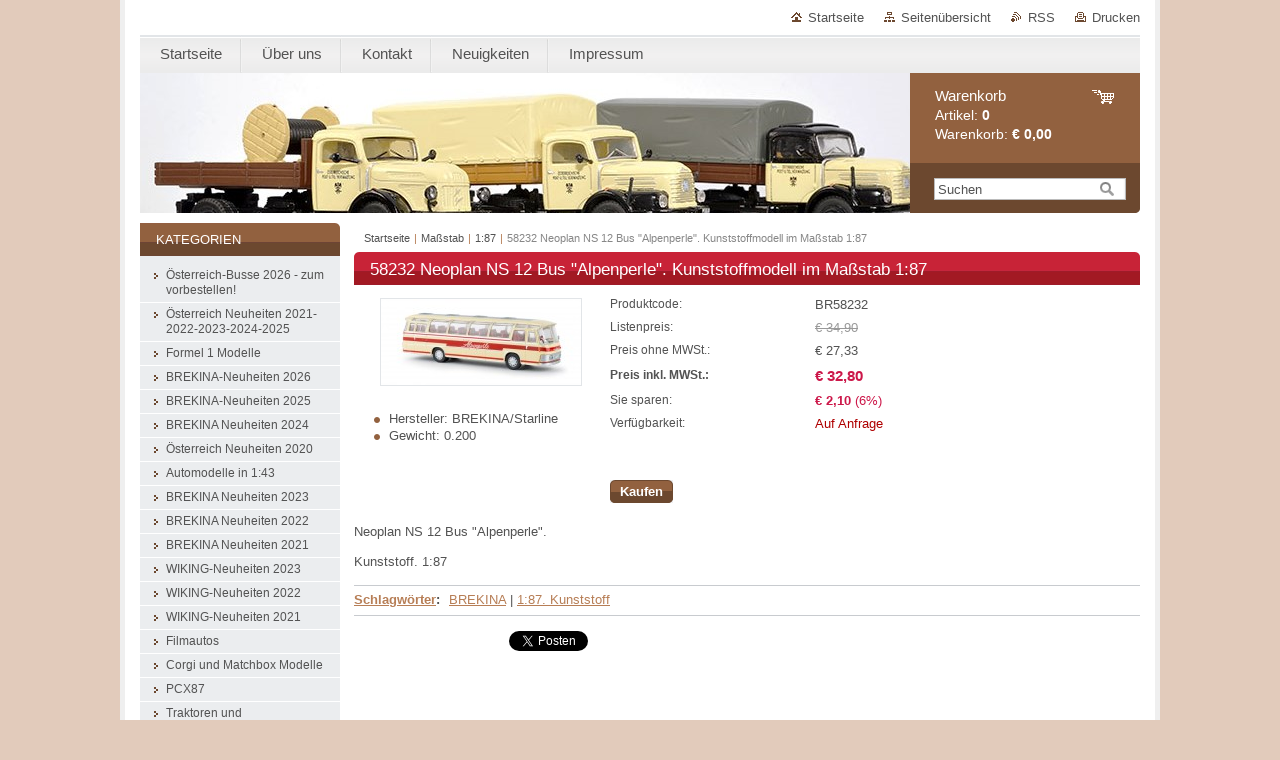

--- FILE ---
content_type: text/html; charset=UTF-8
request_url: https://www.austrianmodelcars.com/products/a58232-neoplan-ns-12-bus-alpenperle-kunststoffmodell-im-masstab-1-87/
body_size: 7639
content:
<!--[if lte IE 9]><!DOCTYPE HTML PUBLIC "-//W3C//DTD HTML 4.01 Transitional//EN" "https://www.w3.org/TR/html4/loose.dtd"><![endif]-->
<!DOCTYPE html>

<!--[if IE]><html class="ie" lang="de"><![endif]-->
<!--[if gt IE 9]><!--> 
<html lang="de">
<!--<![endif]-->
<head>
	<!--[if lt IE 8]><meta http-equiv="X-UA-Compatible" content="IE=EmulateIE7"><![endif]--><!--[if IE 8]><meta http-equiv="X-UA-Compatible" content="IE=EmulateIE8"><![endif]--><!--[if IE 9]><meta http-equiv="X-UA-Compatible" content="IE=EmulateIE9"><![endif]-->
	<base href="https://www.austrianmodelcars.com/">
  <meta charset="utf-8">
  <meta name="description" content="">
  <meta name="keywords" content="BREKINA, 1:87. Kunststoff, ">
  <meta name="generator" content="Webnode">
  <meta name="apple-mobile-web-app-capable" content="yes">
  <meta name="apple-mobile-web-app-status-bar-style" content="black">
  <meta name="format-detection" content="telephone=no">
    <link rel="icon" type="image/svg+xml" href="/favicon.svg" sizes="any">  <link rel="icon" type="image/svg+xml" href="/favicon16.svg" sizes="16x16">  <link rel="icon" href="/favicon.ico"><link rel="canonical" href="https://www.austrianmodelcars.com/products/a58232-neoplan-ns-12-bus-alpenperle-kunststoffmodell-im-masstab-1-87/">
<script type="text/javascript">(function(i,s,o,g,r,a,m){i['GoogleAnalyticsObject']=r;i[r]=i[r]||function(){
			(i[r].q=i[r].q||[]).push(arguments)},i[r].l=1*new Date();a=s.createElement(o),
			m=s.getElementsByTagName(o)[0];a.async=1;a.src=g;m.parentNode.insertBefore(a,m)
			})(window,document,'script','//www.google-analytics.com/analytics.js','ga');ga('create', 'UA-797705-6', 'auto',{"name":"wnd_header"});ga('wnd_header.set', 'dimension1', 'W1');ga('wnd_header.set', 'anonymizeIp', true);ga('wnd_header.send', 'pageview');var pageTrackerAllTrackEvent=function(category,action,opt_label,opt_value){ga('send', 'event', category, action, opt_label, opt_value)};</script>
  <link rel="alternate" type="application/rss+xml" href="https://austrianmodelcars.com/rss/all.xml" title="Zeige alle Artikel">
<!--[if lte IE 9]><style type="text/css">.cke_skin_webnode iframe {vertical-align: baseline !important;}</style><![endif]-->
	<title>58232 Neoplan NS 12 Bus &amp;quot;Alpenperle&amp;quot;. Kunststoffmodell im Maßstab 1:87 :: Austriancarmodels-com</title>
	<meta name="robots" content="index, follow">
	<meta name="googlebot" content="index, follow">
	<link href="https://d11bh4d8fhuq47.cloudfront.net/_system/skins/v10/50000995/css/style.css" 
  rel="stylesheet" type="text/css" media="screen,projection,handheld,tv">
  <link href="https://d11bh4d8fhuq47.cloudfront.net/_system/skins/v10/50000995/css/print.css" rel="stylesheet" 
  type="text/css" media="print">
  <script type="text/javascript" src="https://d11bh4d8fhuq47.cloudfront.net/_system/skins/v10/50000995/js/functions.js">
  </script>
  <!--[if IE]>
  <script type="text/javascript" src="https://d11bh4d8fhuq47.cloudfront.net/_system/skins/v10/50000995/js/functions-ie.js">
  </script>
  <![endif]-->
        
	<!--[if gte IE 5]>
	<link rel="stylesheet" type="text/css" href="https://d11bh4d8fhuq47.cloudfront.net/_system/skins/v10/50000995/css/style-ie.css" media="screen,projection,handheld,tv">
	<![endif]-->

				<script type="text/javascript">
				/* <![CDATA[ */
					
					if (typeof(RS_CFG) == 'undefined') RS_CFG = new Array();
					RS_CFG['staticServers'] = new Array('https://d11bh4d8fhuq47.cloudfront.net/');
					RS_CFG['skinServers'] = new Array('https://d11bh4d8fhuq47.cloudfront.net/');
					RS_CFG['filesPath'] = 'https://www.austrianmodelcars.com/_files/';
					RS_CFG['filesAWSS3Path'] = 'https://81cd0a64de.clvaw-cdnwnd.com/670cfe79daa3b026358feb4b4f481491/';
					RS_CFG['lbClose'] = 'Schließen';
					RS_CFG['skin'] = 'default';
					if (!RS_CFG['labels']) RS_CFG['labels'] = new Array();
					RS_CFG['systemName'] = 'Webnode';
						
					RS_CFG['responsiveLayout'] = 0;
					RS_CFG['mobileDevice'] = 0;
					RS_CFG['labels']['copyPasteSource'] = 'Mehr Infos:';
					
				/* ]]> */
				</script><script type="text/javascript" src="https://d11bh4d8fhuq47.cloudfront.net/_system/client/js/compressed/frontend.package.1-3-108.js?ph=81cd0a64de"></script><style type="text/css"></style></head>

<body>
	<!-- PAGE -->
	<div id="page">

		<div id="wrapper">
		
      
      
		 <!-- TOPBAR -->
     <div id="topBar">
        <ul id="quick">
          <li class="homepage"><a href="home/" 
          title="Zur Startseite">
          Startseite</a></li>            
          <li class="sitemap"><a href="/sitemap/" 
          title="Zur Seitenübersicht">
          Seitenübersicht</a></li>
          <li class="rss"><a href="/rss/" 
          title="RSS-Feeds">RSS          </a></li>
          <li class="print"><a href="#" onclick="window.print(); return false;" 
          title="Seite drucken">
          Drucken</a></li>
        </ul>
     </div>
		 <!-- /TOPBAR -->

      <!-- MENU --> 
			<hr class="hidden">
            <script type="text/javascript">
            /* <![CDATA[ */
                RubicusFrontendIns.addAbsoluteHeaderBlockId('menuzone');
            /* ]]> */
            </script>
        


      <div id="menuzone">


		<ul class="menu">
	<li class="first">
  
      <a href="/home/">
    
      <span>Startseite</span>
      
  </a>
  
  </li>
	<li>
  
      <a href="/uber-uns/">
    
      <span>Über uns</span>
      
  </a>
  
  </li>
	<li>
  
      <a href="/kontakt/">
    
      <span>Kontakt</span>
      
  </a>
  
  </li>
	<li>
  
      <a href="/neuigkeiten/">
    
      <span>Neuigkeiten</span>
      
  </a>
  
  </li>
	<li class="last">
  
      <a href="/impressum/">
    
      <span>Impressum</span>
      
  </a>
  
  </li>
</ul>

      </div>

					
			<hr class="hidden">
      <!-- /MENU -->
              		
<!-- HEADER -->
<div id="header">
<div id="header_box">

        <!-- ILLUSTRATION -->
        <div id="illustration">
          <div id="logo"><a href="home/" title="Zur Startseite"><span id="rbcSystemIdentifierLogo" style="visibility: hidden;">Austriancarmodels-com</span></a></div>				  <h3 id="slogan"><span id="rbcCompanySlogan" class="rbcNoStyleSpan"></span></h3>	
          <img src="https://81cd0a64de.clvaw-cdnwnd.com/670cfe79daa3b026358feb4b4f481491/200004253-567195671b/Post LKW klein.jpg?ph=81cd0a64de" width="800" height="200" alt="">					      
				</div><!-- / id="illustration" -->
				<!-- / ILLUSTRATION -->

        <!-- cartInfo -->
        <div id="cartInfo">
				<div id="cartInfo_in">
			  <a href="es-cart/">				
				<span class="cart-title">Warenkorb</span><br />
        Artikel: 
				<span class="items">0</span><br />
        Warenkorb:				<span class="price">€ 0,00</span>
        </a>
        </div><!-- /cartInfo_in --> 
        </div><!-- /cartInfo --> 
        <!-- /cartInfo -->
        
        <!-- SEARCH -->
        


				<!-- SEARCH -->
				<div id="search" class="box">
					<div class="content">

		<form action="/search/" method="get" id="fulltextSearch">

							<fieldset>
								<label for="fulltextSearchText" class="hidden">Suche:</label>
								<input type="text" id="fulltextSearchText" name="text" value="">
								<input class="submit" type="image" src="https://d11bh4d8fhuq47.cloudfront.net/_system/skins/v10/50000995/img/button-search.gif" alt="Suchen">
								<script type="text/javascript">

									var ftText = document.getElementById("fulltextSearchText");

									if ( ftText.value == "" )
										ftText.value = "Suchen";

									ftText.tabIndex = "1";

									// Doplneni udalosti onfocus a onblur na pole pro zadani vyhledavaneho textu
									ftText.onfocus	= function() { checkInputValue(this, "Suchen"); };
									ftText.onblur		= function() { checkInputValue(this, "Suchen"); };

									// Kontrola odesilaneho vyhledavaneho textu, aby se neodesilal vychozi text
									document.getElementById("fulltextSearch").onsubmit = function() { return checkFormValue("Suchen"); };

								</script>
							</fieldset>

		</form>

					</div><!-- / class="content" -->
				</div><!-- / id="search" class="box" -->
				<!-- / SEARCH -->


				<hr class="hidden">


					 <!-- / SEARCH -->        
        

</div><!-- /header_box --> 
</div><!-- / id="header" -->
<!-- / HEADER -->
      
<hr class="hidden">
      				
     <!-- MAIN ZONE -->
			<div id="main" class="floatRight">

				<hr class="hidden">

				<!-- NAVIGATOR -->
				<div id="pageNavigator" class="rbcContentBlock"><a href="/home/">Startseite</a><span> | </span><a href="/masstab/">Maßstab</a><span> | </span><a href="/masstab/a1-87/">1:87</a><span> | </span><span id="navCurrentPage">58232 Neoplan NS 12 Bus &quot;Alpenperle&quot;. Kunststoffmodell im Maßstab 1:87</span><hr class="hidden"></div>				<!-- / NAVIGATOR -->

				<!-- CONTENT -->
				<div id="content">

					<!-- CENTER ZONE ~ MAIN -->
					<div id="mainZone" class="colA">

                  <!-- SHOP DETAIL -->        <div class="box shop shopDetail products">            <div class="content detail">                <h1><span>58232 Neoplan NS 12 Bus &quot;Alpenperle&quot;. Kunststoffmodell im Maßstab 1:87</span></h1>        <div class="leftBlock">        								<span class="image"><a href="/images/200001690-8a9aa8a9ac/BR58232.jpg?s3=1" title="Die Seite wird in einem neuen Fenster angezeigt." onclick="return !window.open(this.href);"><img src="https://81cd0a64de.clvaw-cdnwnd.com/670cfe79daa3b026358feb4b4f481491/system_preview_200001690-8a9aa8a9ac/BR58232.jpg" width="200" height="86" alt="58232 Neoplan NS 12 Bus &quot;Alpenperle&quot;. Kunststoffmodell im Maßstab 1:87"></a></span>		        <div class="cleaner"><!-- / --></div>        <ul class="rbcEshopProductDetails">                                                    <li>                                            <span class="title">Hersteller:</span>                                             <span class="value">BREKINA/Starline</span>                                        </li>                                                <li>                                            <span class="title">Gewicht:</span>                                             <span class="value">0.200</span>                                        </li>                </ul>        </div>        <div class="price">        <table>                                                                <tr>                                            <td class="title">Produktcode:</td>                                            <td class="value">BR58232</td>                                        </tr>                                                            <tr>                                            <td class="title">Listenpreis:</td>                                             <td class="value"><del>€ 34,90</del></td>                                        </tr>                            <tr>            <td class="title">Preis ohne MWSt.:</td>            <td class="value">€ 27,33</td>        </tr>        <tr>        <td class="title"><strong>Preis inkl. MWSt.:</strong></td>        <td class="value">            <ins>€ 32,80</ins>                    </td>        </tr>                                                            <tr class="rbcEshopDiscount">                                            <td class="title">Sie sparen:</td>                                             <td class="value"><strong>€ 2,10</strong> (6%)</td>                                        </tr>                            									<tr class="rbcEshopStock-outOfStock">                                            <td class="title">Verfügbarkeit:</td>                                             <td class="value">Auf Anfrage</td>                                        </tr>                                        		                    </table>                        <form class="addToBasket" action="/products/a58232-neoplan-ns-12-bus-alpenperle-kunststoffmodell-im-masstab-1-87/" method="post">                    <div class="form">                                                                                                    <div class="accordion clearfix">                                                                                </div>                        <input type="hidden" name="quantity" id="quantity" value="1" maxlength="2">                        <input type="hidden" name="buyItem" value="200005561">                        <div class="button" onmouseout="this.className='button';" onmouseover="this.className='button hoverButton';"><div class="rightTop"><div class="leftBottom"><div class="rightBottom">                            <button type="submit">Kaufen</button>                        </div></div></div></div>                        <div class="cleaner"><!-- / --></div>                    </div>                </form>               <div class="cleaner"><!-- / --></div>        </div>        <div class="cleaner"><!-- / --></div>        <div class="wsw">        <!-- WSW -->        <p>Neoplan NS 12 Bus "Alpenperle".</p>
<p>Kunststoff. 1:87</p>
        <!-- / WSW -->        </div><!-- / class="wsw" -->        <div class="rbcTags">
<h4><a href="https://www.austrianmodelcars.com/tags/">Schlagwörter</a>:</h4>
<p class="tags">
	<a href="/tags/BREKINA/" rel="tag">BREKINA</a>
		<span>|</span>
<a href="/tags/1%3A87.%20Kunststoff/" rel="tag">1:87. Kunststoff</a>
	
</p>
</div>
        <div class="rbcBookmarks"><div id="rbcBookmarks200005563"></div></div>
		<script type="text/javascript">
			/* <![CDATA[ */
			Event.observe(window, 'load', function(){
				var bookmarks = '<div style=\"float:left;\"><div style=\"float:left;\"><iframe src=\"//www.facebook.com/plugins/like.php?href=https://www.austrianmodelcars.com/products/a58232-neoplan-ns-12-bus-alpenperle-kunststoffmodell-im-masstab-1-87/&amp;send=false&amp;layout=button_count&amp;width=155&amp;show_faces=false&amp;action=like&amp;colorscheme=light&amp;font&amp;height=21&amp;appId=397846014145828&amp;locale=de_DE\" scrolling=\"no\" frameborder=\"0\" style=\"border:none; overflow:hidden; width:155px; height:21px; position:relative; top:1px;\" allowtransparency=\"true\"></iframe></div><div style=\"float:left;\"><a href=\"https://twitter.com/share\" class=\"twitter-share-button\" data-count=\"horizontal\" data-via=\"webnode\" data-lang=\"de\">Twittern</a></div><script type=\"text/javascript\">(function() {var po = document.createElement(\'script\'); po.type = \'text/javascript\'; po.async = true;po.src = \'//platform.twitter.com/widgets.js\';var s = document.getElementsByTagName(\'script\')[0]; s.parentNode.insertBefore(po, s);})();'+'<'+'/scr'+'ipt></div> <div class=\"addthis_toolbox addthis_default_style\" style=\"float:left;\"><a class=\"addthis_counter addthis_pill_style\"></a></div> <script type=\"text/javascript\">(function() {var po = document.createElement(\'script\'); po.type = \'text/javascript\'; po.async = true;po.src = \'https://s7.addthis.com/js/250/addthis_widget.js#pubid=webnode\';var s = document.getElementsByTagName(\'script\')[0]; s.parentNode.insertBefore(po, s);})();'+'<'+'/scr'+'ipt><div style=\"clear:both;\"></div>';
				$('rbcBookmarks200005563').innerHTML = bookmarks;
				bookmarks.evalScripts();
			});
			/* ]]> */
		</script>
		                        </div><!-- / class="content detail" -->                </div><!-- / class="box shop shopDetail products" -->                <!-- / SHOP DETAIL -->        <hr class="hidden">        
					</div><!-- / id="mainZone" class="colA" -->
					<!-- / CENTER ZONE ~ MAIN -->

				</div><!-- / id="content" -->
				<!-- / CONTENT -->

			</div><!-- / id="main" class="floatRight" -->
			<!-- / MAIN ZONE -->





<!-- SIDEBAR -->
<div id="sidebar" class="colD floatLeft">





				<!-- ESHOP CATEGORIES -->
				<div id="rbcEsCategories" class="box">
					<div class="content">

						<h2><span>Kategorien</span></h2>

		<ul class="ProductCategories">
	<li class="first">		<a href="/osterreich-busse-2026-zum-vorbestellen/">		<span>Österreich-Busse 2026 - zum vorbestellen!</span>	</a>	</li>
	<li>		<a href="/osterreich-neuheiten-2021-23-24-25/">		<span>Österreich Neuheiten 2021-2022-2023-2024-2025</span>	</a>	</li>
	<li>		<a href="/formel-1-modelle/">		<span>Formel 1 Modelle</span>	</a>	</li>
	<li>		<a href="/brekina-neuheiten-2026/">		<span>BREKINA-Neuheiten 2026</span>	</a>	</li>
	<li>		<a href="/brekina-neuheiten-2025/">		<span>BREKINA-Neuheiten 2025</span>	</a>	</li>
	<li>		<a href="/brekina-neuheiten-2024/">		<span>BREKINA Neuheiten 2024</span>	</a>	</li>
	<li>		<a href="/neuheiten-2020/">		<span>Österreich Neuheiten 2020</span>	</a>	</li>
	<li>		<a href="/automodelle-in-1-43/">		<span>Automodelle in 1:43</span>	</a>	</li>
	<li>		<a href="/brekina-neuheiten-2023/">		<span>BREKINA Neuheiten 2023</span>	</a>	</li>
	<li>		<a href="/brekina-neuheiten-2022/">		<span>BREKINA Neuheiten 2022</span>	</a>	</li>
	<li>		<a href="/brekina-neuheiten-2021/">		<span>BREKINA Neuheiten 2021</span>	</a>	</li>
	<li>		<a href="/wiking-neuheiten-2023/">		<span>WIKING-Neuheiten 2023</span>	</a>	</li>
	<li>		<a href="/wiking-neuheiten-2022/">		<span>WIKING-Neuheiten 2022</span>	</a>	</li>
	<li>		<a href="/wiking-neuheiten-2021/">		<span>WIKING-Neuheiten 2021</span>	</a>	</li>
	<li>		<a href="/filmautos/">		<span>Filmautos</span>	</a>	</li>
	<li>		<a href="/corgi-modelle/">		<span>Corgi und Matchbox Modelle</span>	</a>	</li>
	<li>		<a href="/pcx87/">		<span>PCX87</span>	</a>	</li>
	<li>		<a href="/traktoren-und-landwirtschaftliche-gerate/">		<span>Traktoren und Landwirtschaftliche Geräte</span>	</a>	</li>
	<li>		<a href="/rosenbauer-modellfahrzeuge/">		<span>Rosenbauer Modellfahrzeuge</span>	</a>	</li>
	<li>		<a href="/a1-24-modelle/">		<span>1:24 Modelle</span>	</a>	</li>
	<li>		<a href="/modelleisenbahnen/">		<span>Modelleisenbahnen</span>	</a>	</li>
	<li>		<a href="/fahrtraum-modelle/">		<span>Fahrtraum-Modelle</span>	</a>	</li>
	<li>		<a href="/gutscheine/">		<span>Gutscheine</span>	</a>	</li>
	<li>		<a href="/brekina-osterreich-neuheiten-2016/">		<span>BREKINA-Österreich Neuheiten </span>	</a>	</li>
	<li>		<a href="/wiking-einzelstucke/">		<span>WIKING Einzelstücke</span>	</a>	</li>
	<li>		<a href="/einzelstucke/">		<span> Einzelstücke</span>	</a>	</li>
	<li>		<a href="/sonderangebote/">		<span>Sonderangebote</span>	</a>	</li>
	<li>		<a href="/modelle-2016/">		<span>Post Modelle </span>	</a>	</li>
	<li>		<a href="/produkte-1/">		<span>Produkte 1</span>	</a>	</li>
	<li>		<a href="/produkte-2/">		<span>Produkte 2</span>	</a>	</li>
	<li>		<a href="/automarken/">		<span>Automarken</span>	</a>	</li>
	<li>		<a href="/hersteller/">		<span>Hersteller</span>	</a>	</li>
	<li class="open selected">		<a href="/masstab/">		<span>Maßstab</span>	</a>	
	<ul class="level1">
		<li class="first selected">		<a href="/masstab/a1-87/">		<span>1:87</span>	</a>	</li>
		<li>		<a href="/masstab/a1-72/">		<span>1:72</span>	</a>	</li>
		<li>		<a href="/masstab/a1-50/">		<span>1:50</span>	</a>	</li>
		<li>		<a href="/masstab/a1-43/">		<span>1:43</span>	</a>	</li>
		<li>		<a href="/masstab/a1-32/">		<span>1:32</span>	</a>	</li>
		<li>		<a href="/masstab/a1-25/">		<span>1:25</span>	</a>	</li>
		<li>		<a href="/masstab/a1-24/">		<span>1:24</span>	</a>	</li>
		<li>		<a href="/masstab/a1-18/">		<span>1:18</span>	</a>	</li>
		<li>		<a href="/masstab/a1-12/">		<span>1:12</span>	</a>	</li>
		<li class="last">		<a href="/masstab/a1-160/">		<span>1:160</span>	</a>	</li>
	</ul>
	</li>
	<li>		<a href="/modellart/">		<span>Modellart</span>	</a>	</li>
	<li class="last">		<a href="/blechschilder/">		<span>Blechschilder</span>	</a>	</li>
</ul>

						</div><!-- / class="content" -->
					</div><!-- / id="rbcEshopCategories" class="box" -->
					<!-- / ESHOP CATEGORIES -->

					<hr class="hidden">


					




						<!-- CONTACT -->
						<div class="box contact">
							<div class="content">

								<h2><span>Kontakt</span></h2>

		

								<address>
									<strong>E-Commerce e.U.</strong>
									

									<br class="hidden">
									<span class="address">
Mollardgasse 48/2<br />
1060 Wien
									</span>

	
									

									<br class="hidden">
									<span class="email">
										<a href="&#109;&#97;&#105;&#108;&#116;&#111;:&#114;&#101;&#110;&#101;&#64;&#114;&#101;&#110;&#101;&#119;&#97;&#99;&#104;&#116;&#101;&#108;&#46;&#99;&#111;&#109;"><span id="rbcContactEmail">&#114;&#101;&#110;&#101;&#64;&#114;&#101;&#110;&#101;&#119;&#97;&#99;&#104;&#116;&#101;&#108;&#46;&#99;&#111;&#109;</span></a>
									</span>

	
									
                                    

                                    <br class="hidden">
                                    <span class="misc">
Besuchen Sie auch unseren Shop in der Bahnhofcity West am Westbahnhof. Erdgeschoß, Top 64 (neben der Confiserie Heindl). <br />
Mehr Info: www.modellautomarkt-wien.at
                                    </span>

    
								</address>

		

							</div><!-- / class="content" -->
						</div><!-- / class="box contact" -->
						<!-- / CONTACT -->


						<hr class="hidden">


					



</div><!-- / id="sidebar" class="colD floatLeft" -->
<!-- / SIDEBAR -->

		</div><!-- / id="wrapper" -->


        
            <div id="languageSelect"></div>			
          
            

        
		<hr class="hidden">

		<!-- FOOTER -->
		<div id="footer">
			<p><span id="rbcFooterText" class="rbcNoStyleSpan">© 2015 Alle Rechte vorbehalten.</span></p>
			<p id="rubicus"><span class="rbcSignatureText"><a href="https://de.webnode.com?utm_source=brand&amp;utm_medium=footer&amp;utm_campaign=premium" rel="nofollow" >Unterstützt von Webnode-Online-Shop</a></span></p>
		</div><!-- / id="footer" -->
		<!-- / FOOTER -->

	</div><!-- / id="page" -->
	<!-- / PAGE -->


<script src="https://d11bh4d8fhuq47.cloudfront.net/_system/skins/v10/50000995/js/Menu.js" type="text/javascript"></script>

    <script type="text/javascript">
    /* <![CDATA[ */

        build_menu();

    /* ]]> */
    </script>


	<script type="text/javascript">
		/* <![CDATA[ */

			RubicusFrontendIns.addObserver
			({

				onContentChange: function ()
				{
					RubicusFrontendIns.faqInit('faq', 'answerBlock');
				},

				onStartSlideshow: function()
				{
					$('slideshowControl').innerHTML	= 'Anhalten';
					$('slideshowControl').title			= 'Diashow anhalten';
					slideshowHover($('slideshowControl'), true);

					$('slideshowControl').onclick		= RubicusFrontendIns.stopSlideshow.bind(RubicusFrontendIns);
				},

				onStopSlideshow: function()
				{
					$('slideshowControl').innerHTML	= 'Diashow';
					$('slideshowControl').title			= 'Diashow starten';
					slideshowHover($('slideshowControl'), true);

					$('slideshowControl').onclick		= RubicusFrontendIns.startSlideshow.bind(RubicusFrontendIns);
				},

				onShowImage: function()
				{
					if (RubicusFrontendIns.isSlideshowMode())
					{
						$('slideshowControl').innerHTML	= 'Anhalten';
						$('slideshowControl').title			= 'Diashow anhalten';
						slideshowHover($('slideshowControl'), false);

						$('slideshowControl').onclick		= RubicusFrontendIns.stopSlideshow.bind(RubicusFrontendIns);
					}
				}

			});

			RubicusFrontendIns.faqInit('faq', 'answerBlock');

			RubicusFrontendIns.addFileToPreload('https://d11bh4d8fhuq47.cloudfront.net/_system/skins/v10/50000995/img/loading.gif');
			RubicusFrontendIns.addFileToPreload('https://d11bh4d8fhuq47.cloudfront.net/_system/skins/v10/50000995/img/button-hover.png');
			RubicusFrontendIns.addFileToPreload('https://d11bh4d8fhuq47.cloudfront.net/_system/skins/v10/50000995/img/button-fulltext-hover.png');
			RubicusFrontendIns.addFileToPreload('https://d11bh4d8fhuq47.cloudfront.net/_system/skins/v10/50000995/img/slideshow-start-hover.png');
			RubicusFrontendIns.addFileToPreload('https://d11bh4d8fhuq47.cloudfront.net/_system/skins/v10/50000995/img/slideshow-pause-hover.png');

		/* ]]> */
	</script>

<div id="rbcFooterHtml"></div><script type="text/javascript">var keenTrackerCmsTrackEvent=function(id){if(typeof _jsTracker=="undefined" || !_jsTracker){return false;};try{var name=_keenEvents[id];var keenEvent={user:{u:_keenData.u,p:_keenData.p,lc:_keenData.lc,t:_keenData.t},action:{identifier:id,name:name,category:'cms',platform:'WND1',version:'2.1.157'},browser:{url:location.href,ua:navigator.userAgent,referer_url:document.referrer,resolution:screen.width+'x'+screen.height,ip:'18.216.56.247'}};_jsTracker.jsonpSubmit('PROD',keenEvent,function(err,res){});}catch(err){console.log(err)};};</script></body>
</html>
